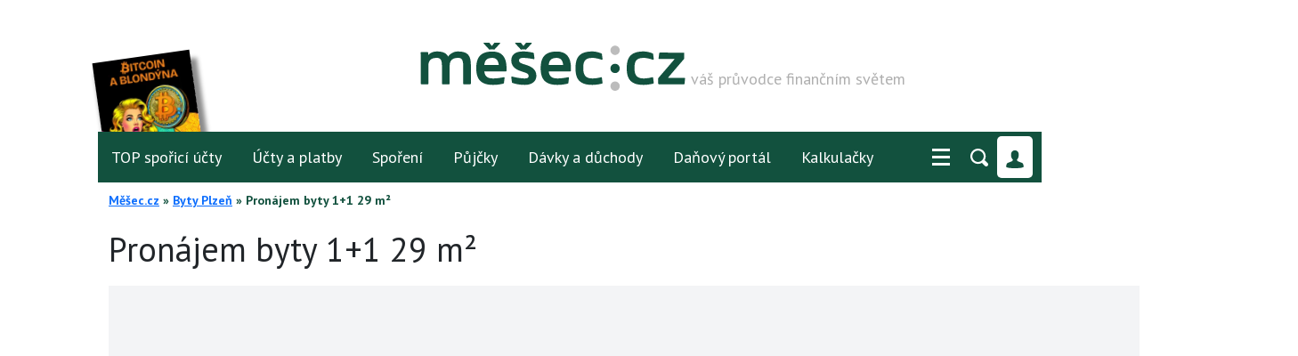

--- FILE ---
content_type: text/css
request_url: https://reality.mesec.cz/assets/styles/brands/reality.mesec.cz/variables-FUA05D-.css
body_size: 221
content:
@import url("fonts-maoG0wF.css");

:root {
    --font-primary: "PT Sans", Arial, Helvetica, sans-serif;
    --text-color: #000000;
/*    --text-blue: #1b3e78;*/
    --btn-std: #12513E;
    --btn-std-text: #eeeeee;
    --btn-std-hover: #186b52;
    --btn-std-text-hover: #ffffff;
    /*    --link-red: #d80907;*/
    /*    --link-red-hover: #eb3739;*/
    /*    --link-std: #000000;*/
    /*    --link-std-hover: #d80907;*/
    /*    --link-lightgrey: #757575;*/
    --link-green: #12513E;
    --link-green-hover: #186b52;
    --pagination-color: #12513E;
    --pagination-hover: #12513E;
    --pagination-active-color: #ffffff;
    --pagination-active-background: #12513E;
    --main-filter-background: #f2f2f2;
    --main-filter-label-color: #12513E;
    --main-filter-input-color: #000000;
    --main-filter-input-border-bottom-color: #000000;
    --main-filter-input-border-top-color: #cccccc;
}


--- FILE ---
content_type: text/css
request_url: https://reality.mesec.cz/assets/styles/brands/reality.mesec.cz/estate-filter-p7QO7Js.css
body_size: 319
content:
@import url("variables-FUA05D-.css");
@import url("../../estate-filter-tkomwgu.css");

.s-main-filter__container {
    .filter-item {
        input[type=text], input[type=number], input[type=search], select {
            color: var(--main-filter-input-color);
            border-bottom: 1px solid var(--main-filter-input-border-bottom-color);
            font-weight: 400;
        }
        label {
            color: var(--main-filter-label-color);
        }
        &.--operation {
            input:checked+label {
                &::after {
                    background-color: var(--main-filter-label-color);
                }
            }
        }
    }
}


@media only screen and (min-width: 768px) {
    .s-main-filter__container {
        background-color: var(--main-filter-background);
        .filter-wrapper {
            .filter-item {
                input, select {
                    border-top: 1px solid var(--main-filter-input-border-top-color);
                }
            }
        }
    }
}

.s-main-filter__container {
    .ms-parent {
        border-bottom: 1px solid var(--main-filter-input-border-bottom-color);
        .ms-choice {
            font-family: var(--font-primary), sans-serif;
            font-weight: 400;
        }
    }
}

@media only screen and (min-width: 768px) {
    .s-main-filter__container {
        .ms-parent {
            border-top: 1px solid var(--main-filter-input-border-top-color);
        }
    }
}

@media only screen and (min-width: 768px) {
    .s-main-filter__container {
        .filter-wrapper .filter-item {
            input, select {
                border-bottom: 0;
            }
        }
        .ms-parent {
            border-bottom: none;
        }
    }
}


--- FILE ---
content_type: text/css
request_url: https://reality.mesec.cz/assets/styles/brands/reality.mesec.cz/estate-demand-aZxqe5v.css
body_size: 58
content:
@import url("variables-FUA05D-.css");
@import url("../../estate-demand-form-MMtPPCZ.css");
@import url("../../estate-demand-content-a4XIHbw.css");

.re-demand-form {
    .re-demand-form__content {
        .re-demand-form__text {
            textarea {
                font-family: var(--font-primary);
            }
        }
    }
}



